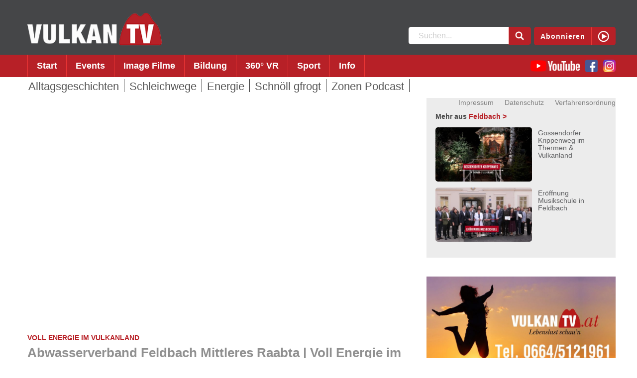

--- FILE ---
content_type: text/html; charset=UTF-8
request_url: https://vulkantv.at/video/abwasserverband-feldbach-mittleres-raabta/
body_size: 11786
content:
<!doctype html><html
lang=de><head><style>/*<![CDATA[*/*{-webkit-box-sizing:border-box;-moz-box-sizing:border-box;box-sizing:border-box}*:before,*:after{-webkit-box-sizing:border-box;-moz-box-sizing:border-box;box-sizing:border-box}html{-webkit-tap-highlight-color:rgba(0, 0, 0, 0);height:100%}body{font-family:Helvetica,Arial,sans-serif;font-size:16px;line-height:1.35;background-color:#fff;color:#494949;height:100%;margin:0;padding:0}.screen-reader-text{clip:rect(1px, 1px, 1px, 1px);position:absolute !important;height:1px;width:1px;overflow:hidden}.screen-reader-text:hover,.screen-reader-text:active,.screen-reader-text:focus{background-color:#f1f1f1;border-radius:3px;box-shadow:0 0 2px 2px rgba(0, 0, 0, 0.6);clip:auto !important;color:#21759b;display:block;font-size:14px;font-size:0.875rem;font-weight:bold;height:auto;left:5px;line-height:normal;padding:15px
23px 14px;text-decoration:none;top:5px;width:auto;z-index:100000}img{border:0;max-width:100%;height:auto;vertical-align:middle}h1,h2,h3,h4,h5,h6{font-weight:normal;line-height:1.2}h1{font-size:26px}h2{font-size:20px}h1+h2{margin-top:-8px}h3{font-size:18px}p{font-size:16px}a,a:active,a:focus{outline:0}.showdesktop{display:none}.scrollToTop{background-color:rgba(255, 255, 255, 0.9);text-decoration:none;position:fixed;bottom:32px;right:0;display:none;cursor:pointer;font-size:0.7em;padding-right:8px;z-index:200}.scrollToTop:hover{text-decoration:none;background-color:rgba(255, 255, 255, 0.8);color:#999}.dwico-scrollTop{background-position:-64px -32px;margin-right:0}#header{position:relative;z-index:5;background-color:#454648;height:153px;height:192px}#dwp-header-top-bar{height:46px;background-color:#333436;width:100%}#dwp-logo-bar{height:100px}.sprite{background-image:url('https://vulkantv.at/cms/wp-content/themes/vulkantv/img/sprite.png');background-size:400px 300px}.action-play-button.btn,.action-play-button.btn:visited,.action-play-button.btn:focus{background-color:#b72027;border-radius:5px;color:#fff;text-decoration:none;font-size:14px;padding:8px
60px 7px 12px;position:absolute;right:0;top:54px;outline:0;font-weight:bold}.action-play-button.btn:hover,.action-play-button.btn:active{background-color:#303133}.action-play-button.btn:hover .dwp-play-icon,
.action-play-button.btn:active .dwp-play-icon{border-left:1px solid #555}.action-play-button .dwp-play-icon{background-position:6px -94px;display:block;position:absolute;right:0;top:0px;width:48px;height:36px;padding-left:15px;border-left:1px solid #e93a37}.additional-menu{position:absolute;right:0;top:0px}.additional-menu #second-navigation
ul{z-index:1}.additional-menu #second-navigation
li{float:left;margin-left:22px}.additional-menu #second-navigation li a:hover,
.additional-menu #second-navigation li a:visited{color:#000}@media screen and (max-width: 899px){.additional-menu{position:relative}.additional-menu #second-navigation
li{float:right}}#dwp-menu-bar{width:100%;height:45px;z-index:10;margin-top:10px;background-color:#b72027}.dwp-container{max-width:1194px;margin:0
auto;position:relative;padding:0
0 0 12px}.dwp-container::after{clear:both;float:none;display:block;content:' '}#dwp-menu-bar .dwp-container{height:100%}#dwp-submenu-bar{background-color:#fff;width:100%;height:42px}@media screen and (max-width: 900px){#dwp-submenu-bar{display:none}}#site-logo{background-image:url('https://vulkantv.at/cms/wp-content/themes/vulkantv/img/vulkantv_logo.png');background-size:270px 70px;background-repeat:no-repeat;width:270px;height:70px;display:block;float:left;margin-top:24px;margin-right:30px;z-index:12}.popout-search-field{position:absolute;right:170px;top:54px}.dwp-search-input{height:35px;background-color:#fff;border:0;margin-right:-5px;padding-left:20px;color:#555;border-radius:5px 0 0 5px}.dwp-search-input::-webkit-input-placeholder{color:#ccc}#searchsubmit.dwp-search-button{width:45px;height:36px;margin-top:-1px;border:0;border-radius:0 5px 5px 0;background-position:-59px 3px;background-image:url('https://vulkantv.at/cms/wp-content/themes/vulkantv/img/sprite.png');background-color:#b72027;border-left:1px solid #e93a37}#searchsubmit.dwp-search-button:hover,#searchsubmit.dwp-search-button:active{background-color:#303133;border-left:1px solid #555}.social-links{position:absolute;right:0;top:10px}@media screen and (max-width: 899px){.social-links{display:none}}.social-links
img{height:25px;margin-left:7px}#site-navigation{display:block;position:absolute;left:0px;top:0px;line-height:1;z-index:12;padding-left:0}#site-navigation
ul{list-style:none;width:auto;position:relative;padding:0;margin:0;margin-left:12px;z-index:13}#site-navigation
li{float:left;text-align:left;position:relative;border-right:1px solid #ed3535;cursor:pointer;z-index:14}#site-navigation li:nth-child(1){border-left:1px solid #ed3535}#site-navigation li
a{text-decoration:none;font-size:18px;font-family:Helvetica;color:#fff;font-weight:bold;padding:12px
18px 11px 18px;display:block;line-height:1.2}#site-navigation li.current-menu-item ,
#site-navigation li:hover{background-color:#303133}#site-navigation li.current-menu-item a,
#site-navigation li:hover
a{text-decoration:none;color:#fff}#site-navigation ul.sub-menu{display:none;position:absolute;top:44px;left:0px;display:none;z-index:99;text-align:left}#site-navigation ul.sub-menu
li{float:none;background-color:#b72027}#site-navigation ul.sub-menu li
a{color:#fff}#site-navigation ul.sub-menu li:hover,
#site-navigation ul.sub-menu li.current-menu-item{background-color:#303133}#site-navigation li:hover ul.sub-menu{display:block}@media screen and (max-width: 899px){#site-navigation ul.sub-menu{display:block;position:relative;top:0px;border:0}#site-navigation ul.sub-menu li
a{padding-left:30px}#site-navigation ul.sub-menu li,
#site-navigation li:hover ul.sub-menu
li{float:none;background-color:#454545}#site-navigation li:hover ul.sub-menu li:hover,
#site-navigation li:hover ul.sub-menu li.current-menu-item,
#site-navigation ul.sub-menu li.current-menu-item{background-color:#b72027}}#sub-navigation
ul{list-style:none;width:auto;position:relative;padding:0;margin:0;z-index:10;margin-left:-8px}#sub-navigation
li{border-right:1px solid #333;float:left;text-align:left;position:relative;cursor:pointer;z-index:11;text-decoration:none;padding-left:10px;margin-top:4px}#sub-navigation li
a{color:#555;font-weight:normal;text-decoration:none;font-family:'Open Sans Condensed',sans-serif;display:block;font-size:22px;line-height:1;margin-top:4px;padding:0px
10px 0px 0}#sub-navigation li a:hover, #sub-navigation li a:active{color:#b71f25}.dwnav-btn,#dwnavclose{cursor:pointer;right:0;position:absolute;top:0px;z-index:2000;font-size:30px;display:block;padding:16px}.dwnav-btn{background-image:url('https://vulkantv.at/cms/wp-content/themes/vulkantv/img/menu_btn.png');background-repeat:no-repeat;background-position:center center;background-size:21px 15px;background-color:#333232;margin:0px;width:50px;height:50px;color:transparent}body.admin-bar .dwnav-btn{top:36px}#dwnavmobile{display:none}ul.dwnavmobile{list-style:none;margin:120px
0 120px 0;padding:0;li.menu-item{float:none;width:100%;margin:0;a{border-bottom:0;font-size:30px}ul{display:block;position:relative;list-style:none;border-bottom:0;padding-top:-12px;li.menu-item{float:none;a{padding-left:48px;font-size:26px}}li:last-child{border-bottom:0}}}li.menu-item:hover,li.current_menu_item{background-color:transparent}}.hero-image{width:700px;height:380px}.intro .intro-message{bottom:0;left:0;position:absolute;text-align:center;width:100%;z-index:5;background-color:rgba(152, 151, 151, 0.5);text-align:center;padding-top:0px;font-size:46px;font-family:Helvetica,Arial,sans-serif;color:rgb(255, 255, 255);line-height:1.16}.intro-zeile-1
h1{margin-top:20px;margin-bottom:4px;font-size:36px;font-family:Helvetica;color:rgb(34, 67, 2);font-style:italic;font-weight:normal;line-height:1.053;text-align:center}.intro-zeile-2
h2{font-size:36px;font-family:Helvetica;color:rgb(34, 67, 2);font-weight:bold;line-height:1.053;text-align:center;margin-top:4px;margin-bottom:20px;font-style:italic}.intro-message{-webkit-animation-delay: .5s;animation-delay: .5s;-webkit-animation-duration: .6s;animation-duration: .6s;-webkit-animation-fill-mode:both;animation-fill-mode:both;-webkit-animation-name:fadeDown;animation-name:fadeDown}.flexslider li.flex-active-slide .intro-message{-webkit-animation-delay: .4s;animation-delay: .4s;-webkit-animation-duration: .6s;animation-duration: .6s;-webkit-animation-fill-mode:both;animation-fill-mode:both;-webkit-animation-name:fadeUp;animation-name:fadeUp}@-webkit-keyframes
fadeUp{0%{opacity:0;-webkit-transform:translate3d(0, 100%, 0);transform:translate3d(0, 100%, 0)}100%{opacity:1;-webkit-transform:none;transform:none}}@keyframes
fadeUp{0%{opacity:0;-webkit-transform:translate3d(0, 100%, 0);transform:translate3d(0, 100%, 0)}100%{opacity:1;-webkit-transform:none;transform:none}}@-webkit-keyframes
fadeDown{0%{opacity:1}100%{opacity:0;-webkit-transform:translate3d(0, 100%, 0);transform:translate3d(0, 100%, 0)}}@keyframes
fadeDown{0%{opacity:1}100%{opacity:0;-webkit-transform:translate3d(0, 100%, 0);transform:translate3d(0, 100%, 0)}}.main-content-area{color:#333;max-width:778px;width:100%;float:left;padding-top:0px;line-height:1.5;padding-bottom:30px}body.page .main-content-area{padding-bottom:60px}.main-content-area
h2{margin-top:0}.flexslider{width:778px}.dwp-flexslider-box{max-width:778px;display:block;float:left}.dwp-sidebar{float:left;margin-left:24px;max-width:380px;width:100%}.dwp-sidebar p:nth-child(1){margin-top:0}.dwp-category-teaser-block{background-color:#ececec;padding:20px
18px 20px 18px}.dwp-category-teaser-block
h3{font-size:14px;font-family:"Helvetica";color:rgb(69, 69, 69);font-weight:bold;line-height:1.2}a.dwp-category-title{color:#b71f25;text-decoration:none}a.dwp-category-title:hover,a.dwp-category-title:active{text-decoration:underline}.dwp-video-teaser{font-size:14px;line-height:1.1;text-decoration:none;margin-bottom:12px;hyphens:auto;color:#5c5d5f}.dwp-video-teaser::after{content:' ';display:block;clear:both}.dwp-video-teaser
img{float:left;width:194px;margin-right:12px;border-radius:5px}.dwp-video-teaser
a{text-decoration:none;color:#5c5d5f}.dwp-video-anreisser{font-weight:bold;padding-top:1px;margin-bottom:3px}.dwp-video-description{}.dwp-video-box{position:relative}.dwp-video-wrapper{position:relative;padding-bottom:54.3%;padding-top:15px;height:0}.dwp-video-wrapper
iframe{position:absolute;top:0;left:0;width:100%;height:100%}.youtube-player{position:relative;padding-bottom:56.23%;height:0;overflow:hidden;max-width:100%;background:#000;margin:0px}.youtube-player
iframe{position:absolute;top:0;left:0;width:100%;height:100%;z-index:100;background:transparent}.youtube-player
img{bottom:0;display:block;left:0;margin:auto;max-width:100%;width:100%;position:absolute;right:0;top:0;border:none;height:auto;cursor:pointer;-webkit-transition: .4s all;-moz-transition: .4s all;transition: .4s all}.youtube-player img:hover{-webkit-filter:brightness(75%)}.youtube-player
.play{height:72px;width:72px;left:50%;top:50%;margin-left:-36px;margin-top:-36px;position:absolute;background:url("//i.imgur.com/TxzC70f.png") no-repeat;cursor:pointer}.dwp-video-title{padding:12px
30px 8px 12px;font-size:20px;font-weight:normal;color:#fff;background-color:#454648;line-height:1.4;display:none}body.single .dwp-video-title{display:none}.video-sub-title{font-size:14px;font-weight:bold;margin-top:40px;color:#b71f25;text-transform:uppercase}h1.video-title{margin-top:4px;font-size:26px;font-family:Helvetica;color:#909090;font-weight:bold}.dwp-teaser-box{margin-top:60px;margin-bottom:20px}h3.dwp-divider{color:#b71f25;font-size:18px;font-weight:bold;border-bottom:2px solid #b71f25;margin-top:12px;clear:both}body.archive h3.dwp-divider{margin-top:24px}.dwp-thumb-preview{clear:both;float:none;margin-top:20px;margin-bottom:0px}.dwp-thumb-preview::after{display:block;content:'';clear:both}.dwp-thumb-item{height:250px;width:32%;margin-right:2%;float:left}.dwp-thumb-item:nth-child(3n){margin-right:0}.dwp-thumb-item .dwp-video-teaser
img{width:100%;float:none;margin-bottom:5px;border-radius:5px}.dwp-thumb-item .dwp-video-teaser{font-size:16px}.dwp-thumb-item .dwp-video-teaser-highlight{color:#cc1a1a}@media screen and (min-width: 899px){.show-mobile{display:none}}.show-only-on-mobile{display:none}@media screen and (max-width: 1190px){.show-only-on-mobile{display:block}.dwp-sidebar{display:block !important;max-width:100%;margin-left:0;margin-bottom:40px}.dwp-category-teaser-block{width:100%}.dwp-category-teaser-block
h3{font-size:24px;margin-top:10px}}@media screen and (max-width: 899px){.show-mobile{display:block}.action-play-button.btn{display:none}.dwp-search-icon{display:block;width:50px;height:50px;background-position:-55px 11px;position:absolute;right:0;top:0;z-index:99;background-color:#333232;cursor:pointer}.dwp-search-icon:hover,.dwp-search-icon:active{background-color:#b72027}.is-open .dwp-search-icon{background-position:-160px 9px;background-color:#b72027;border-left:1px solid #e93a37}.is-open .dwp-search-icon:hover,
.is-open .dwp-search-icon:active{background-color:#303133}.popout-search-field{display:none;top:0;right:50px;z-index:100}.dwp-search-input{height:50px}#searchsubmit.dwp-search-button{width:50px;height:50px;background-position:-55px 11px}#content{padding-top:50px}#header{margin-top:0px;height:50px;position:fixed;width:100%}#site-logo{position:absolute;left:50%;width:140px;height:50px;margin-left:-70px;top:6px;margin-top:0;background-size:140px auto}#dwp-logo-bar{height:50px}#dwp-menu-bar{height:50px;position:absolute;top:0;margin-top:0;background-color:#454545;background-image:none}.dwnav-btn{left:0;top:0px}body.admin-bar .dwnav-btn{top:0px}#site-navigation{clip:rect(1px, 1px, 1px, 1px);position:absolute !important;height:1px;width:1px;overflow:hidden}#site-navigation
ul{background-color:transparent;padding:0;margin:0;border-top:1px solid #555}#site-navigation.active{clip:auto;height:auto;width:100%;overflow:visible;top:50px;background-color:#454545;left:0;right:auto}#site-navigation.active
li{float:none;width:100%;margin:0;padding:0;border:0}#site-navigation.active li
a{font-size:20px;display:block;width:100%;height:50px;padding:14px
15px 18px 12px;border:0;border-bottom:1px solid #555}#site-navigation.active li.current-menu-item, #site-navigation.active li:hover{color:#fff;background-color:#b72027}#site-navigation.active li.current-menu-item a, #site-navigation.active li:hover
a{color:#fff}}@media only screen and (-webkit-min-device-pixel-ratio: 2),
only screen and (   min--moz-device-pixel-ratio: 2),
only screen and (     -o-min-device-pixel-ratio: 2/1),
only screen and (        min-device-pixel-ratio: 2),
only screen and (                min-resolution: 192dpi),
only screen and (                min-resolution: 2dppx){#site-logo{background-image:url('https://vulkantv.at/cms/wp-content/themes/vulkantv/img/vulkantv_logo@2x.png')}.dwnav-btn{background-image:url('https://vulkantv.at/cms/wp-content/themes/vulkantv/img/menu_btn@2x.png')}.sprite,#searchsubmit.dwp-search-button{background-image:url('https://vulkantv.at/cms/wp-content/themes/vulkantv/img/sprite@2x.png')}}.flex-container a:hover,
.flex-slider a:hover{outline:none}.slides,.slides>li,.flex-control-nav,.flex-direction-nav{margin:0;padding:0;list-style:none}.flex-pauseplay
span{text-transform:capitalize}.flexslider{margin:0;padding:0;overflow:hidden}.flexslider .slides>li{display:none;-webkit-backface-visibility:hidden}html[xmlns] .flexslider
.slides{display:block}* html .flexslider
.slides{height:1%}.no-js .flexslider .slides>li:first-child{display:block}.flexslider{margin:0;background:#fff;position:relative;zoom:1}.flexslider
.slides{zoom:1}.flex-viewport{max-height:2000px;-webkit-transition:all 1s ease;-moz-transition:all 1s ease;-ms-transition:all 1s ease;-o-transition:all 1s ease;transition:all 1s ease}.loading .flex-viewport{max-height:300px}.carousel
li{margin-right:5px}.flex-direction-nav{*height:0}.flex-direction-nav
a{text-decoration:none;display:block;width:30px;height:47px;margin:-20px 0 0;position:absolute;top:50%;z-index:1;overflow:hidden;opacity:0;cursor:pointer;color:rgba(0, 0, 0, 0.8);text-shadow:1px 1px 0 rgba(255, 255, 255, 0.3);-webkit-transition:all 0.3s ease-in-out;-moz-transition:all 0.3s ease-in-out;-ms-transition:all 0.3s ease-in-out;-o-transition:all 0.3s ease-in-out;transition:all 0.3s ease-in-out;background-image:url('https://vulkantv.at/cms/wp-content/themes/vulkantv/img/arrow_left@2x.png');font-size:0}.flex-direction-nav a.flex-next{background-image:url('https://vulkantv.at/cms/wp-content/themes/vulkantv/img/arrow_right@2x.png')}.flex-direction-nav .flex-prev{left:-50px}.flex-direction-nav .flex-next{right:-50px;text-align:right}.flexslider:hover .flex-direction-nav .flex-prev{opacity:0.7;left:10px}.flexslider:hover .flex-direction-nav .flex-prev:hover{opacity:1}.flexslider:hover .flex-direction-nav .flex-next{opacity:0.7;right:10px}.flexslider:hover .flex-direction-nav .flex-next:hover{opacity:1}.flex-direction-nav .flex-disabled{opacity:0!important;filter:alpha(opacity=0);cursor:default;z-index:-1}.flex-pauseplay
a{display:block;width:20px;height:20px;position:absolute;bottom:5px;left:10px;opacity:0.8;z-index:10;overflow:hidden;cursor:pointer;color:#000}.flex-pauseplay a:before{font-family:"flexslider-icon";font-size:20px;display:inline-block;content:'\f004'}.flex-pauseplay a:hover{opacity:1}.flex-pauseplay a.flex-play:before{content:'\f003'}.flex-control-nav{width:100%;position:absolute;bottom:-40px;text-align:center}.flex-control-nav
li{margin:0
6px;display:inline-block;zoom:1;*display:inline}.flex-control-paging li
a{width:11px;height:11px;display:block;background:#666;background:rgba(0, 0, 0, 0.5);cursor:pointer;text-indent:-9999px;-webkit-box-shadow:inset 0 0 3px rgba(0, 0, 0, 0.3);-moz-box-shadow:inset 0 0 3px rgba(0, 0, 0, 0.3);-o-box-shadow:inset 0 0 3px rgba(0, 0, 0, 0.3);box-shadow:inset 0 0 3px rgba(0, 0, 0, 0.3);-webkit-border-radius:20px;-moz-border-radius:20px;border-radius:20px}.flex-control-paging li a:hover{background:#333;background:rgba(0, 0, 0, 0.7)}.flex-control-paging li a.flex-active{background:#000;background:rgba(0, 0, 0, 0.9);cursor:default}.flex-control-thumbs{margin:5px
0 0;position:static;overflow:hidden}.flex-control-thumbs
li{width:25%;float:left;margin:0}.flex-control-thumbs
img{width:100%;height:auto;display:block;opacity: .7;cursor:pointer;-moz-user-select:none;-webkit-transition:all 1s ease;-moz-transition:all 1s ease;-ms-transition:all 1s ease;-o-transition:all 1s ease;transition:all 1s ease}.flex-control-thumbs img:hover{opacity:1}.flex-control-thumbs .flex-active{opacity:1;cursor:default}@media screen and (max-width: 860px){.flex-direction-nav .flex-prev{opacity:1;left:10px}.flex-direction-nav .flex-next{opacity:1;right:10px}}/*]]>*/</style><meta
charset="UTF-8"><title>Abwasserverband Feldbach Mittleres Raabta | Voll Energie im Steirischen Vulkanland | Vulkan TV</title><meta
name="description" content="Die aktuelle Ausgabe der Filmreihe „Voll Energie im Steirischen Vulkanland“ der Modellregion Wirtschaftsregion Raabtal beschäftigt sich mit dem Alltag einer Kläranlage und deren Energieverbräuche. Als Vorzeigebetrieb gilt hier der Abwasserverband Feldbach-Mittleres Raabtal und gibt am Beispiel der Kläranlage Raabau spannende Einblicke in die Möglichkeiten einer eigenen Energieversorgung. 7.5.2018"><meta
name="theme-color" content="#b72027"><link
rel="shortcut icon" href=https://vulkantv.at/cms/favicon.ico type=image/x-icon><link
rel=icon href=" https://vulkantv.at/cms/favicon.ico" type=image/x-icon><meta
name="viewport" content="width=device-width, initial-scale=1.0"><meta
property="og:title" content="Abwasserverband Feldbach Mittleres Raabta | Voll Energie im Steirischen Vulkanland"><meta
property="og:description" content="Die aktuelle Ausgabe der Filmreihe „Voll Energie im Steirischen Vulkanland“ der Modellregion Wirtschaftsregion Raabtal beschäftigt sich mit dem Alltag einer Kläranlage und deren Energieverbräuche. Als Vorzeigebetrieb gilt hier der Abwasserverband Feldbach-Mittleres Raabtal und gibt am Beispiel der Kläranlage Raabau spannende Einblicke in die Möglichkeiten einer eigenen Energieversorgung. 7.5.2018"><meta
property="og:url" content="https://vulkantv.at/video/abwasserverband-feldbach-mittleres-raabta/"><meta
property="og:image" content="https://vulkantv.at/cms/wp-content/uploads/2018/05/ab-389x219.jpg"><meta
property="og:type" content="article"><meta
property="og:site_name" content="Vulkan TV"><meta
name='robots' content='max-image-preview:large'><link
rel=dns-prefetch href=//s.w.org> <script>window._wpemojiSettings = {"baseUrl":"https:\/\/s.w.org\/images\/core\/emoji\/14.0.0\/72x72\/","ext":".png","svgUrl":"https:\/\/s.w.org\/images\/core\/emoji\/14.0.0\/svg\/","svgExt":".svg","source":{"concatemoji":"https:\/\/vulkantv.at\/cms\/wp-includes\/js\/wp-emoji-release.min.js?ver=6.0.11"}};
/*! This file is auto-generated */
!function(e,a,t){var n,r,o,i=a.createElement("canvas"),p=i.getContext&&i.getContext("2d");function s(e,t){var a=String.fromCharCode,e=(p.clearRect(0,0,i.width,i.height),p.fillText(a.apply(this,e),0,0),i.toDataURL());return p.clearRect(0,0,i.width,i.height),p.fillText(a.apply(this,t),0,0),e===i.toDataURL()}function c(e){var t=a.createElement("script");t.src=e,t.defer=t.type="text/javascript",a.getElementsByTagName("head")[0].appendChild(t)}for(o=Array("flag","emoji"),t.supports={everything:!0,everythingExceptFlag:!0},r=0;r<o.length;r++)t.supports[o[r]]=function(e){if(!p||!p.fillText)return!1;switch(p.textBaseline="top",p.font="600 32px Arial",e){case"flag":return s([127987,65039,8205,9895,65039],[127987,65039,8203,9895,65039])?!1:!s([55356,56826,55356,56819],[55356,56826,8203,55356,56819])&&!s([55356,57332,56128,56423,56128,56418,56128,56421,56128,56430,56128,56423,56128,56447],[55356,57332,8203,56128,56423,8203,56128,56418,8203,56128,56421,8203,56128,56430,8203,56128,56423,8203,56128,56447]);case"emoji":return!s([129777,127995,8205,129778,127999],[129777,127995,8203,129778,127999])}return!1}(o[r]),t.supports.everything=t.supports.everything&&t.supports[o[r]],"flag"!==o[r]&&(t.supports.everythingExceptFlag=t.supports.everythingExceptFlag&&t.supports[o[r]]);t.supports.everythingExceptFlag=t.supports.everythingExceptFlag&&!t.supports.flag,t.DOMReady=!1,t.readyCallback=function(){t.DOMReady=!0},t.supports.everything||(n=function(){t.readyCallback()},a.addEventListener?(a.addEventListener("DOMContentLoaded",n,!1),e.addEventListener("load",n,!1)):(e.attachEvent("onload",n),a.attachEvent("onreadystatechange",function(){"complete"===a.readyState&&t.readyCallback()})),(e=t.source||{}).concatemoji?c(e.concatemoji):e.wpemoji&&e.twemoji&&(c(e.twemoji),c(e.wpemoji)))}(window,document,window._wpemojiSettings);</script> <style>img.wp-smiley,img.emoji{display:inline !important;border:none !important;box-shadow:none !important;height:1em !important;width:1em !important;margin:0
0.07em !important;vertical-align:-0.1em !important;background:none !important;padding:0
!important}</style><link
rel=stylesheet href=https://vulkantv.at/cms/wp-content/cache/minify/930e0.css media=all><style id=global-styles-inline-css>/*<![CDATA[*/body{--wp--preset--color--black:#000;--wp--preset--color--cyan-bluish-gray:#abb8c3;--wp--preset--color--white:#fff;--wp--preset--color--pale-pink:#f78da7;--wp--preset--color--vivid-red:#cf2e2e;--wp--preset--color--luminous-vivid-orange:#ff6900;--wp--preset--color--luminous-vivid-amber:#fcb900;--wp--preset--color--light-green-cyan:#7bdcb5;--wp--preset--color--vivid-green-cyan:#00d084;--wp--preset--color--pale-cyan-blue:#8ed1fc;--wp--preset--color--vivid-cyan-blue:#0693e3;--wp--preset--color--vivid-purple:#9b51e0;--wp--preset--gradient--vivid-cyan-blue-to-vivid-purple:linear-gradient(135deg,rgba(6,147,227,1) 0%,rgb(155,81,224) 100%);--wp--preset--gradient--light-green-cyan-to-vivid-green-cyan:linear-gradient(135deg,rgb(122,220,180) 0%,rgb(0,208,130) 100%);--wp--preset--gradient--luminous-vivid-amber-to-luminous-vivid-orange:linear-gradient(135deg,rgba(252,185,0,1) 0%,rgba(255,105,0,1) 100%);--wp--preset--gradient--luminous-vivid-orange-to-vivid-red:linear-gradient(135deg,rgba(255,105,0,1) 0%,rgb(207,46,46) 100%);--wp--preset--gradient--very-light-gray-to-cyan-bluish-gray:linear-gradient(135deg,rgb(238,238,238) 0%,rgb(169,184,195) 100%);--wp--preset--gradient--cool-to-warm-spectrum:linear-gradient(135deg,rgb(74,234,220) 0%,rgb(151,120,209) 20%,rgb(207,42,186) 40%,rgb(238,44,130) 60%,rgb(251,105,98) 80%,rgb(254,248,76) 100%);--wp--preset--gradient--blush-light-purple:linear-gradient(135deg,rgb(255,206,236) 0%,rgb(152,150,240) 100%);--wp--preset--gradient--blush-bordeaux:linear-gradient(135deg,rgb(254,205,165) 0%,rgb(254,45,45) 50%,rgb(107,0,62) 100%);--wp--preset--gradient--luminous-dusk:linear-gradient(135deg,rgb(255,203,112) 0%,rgb(199,81,192) 50%,rgb(65,88,208) 100%);--wp--preset--gradient--pale-ocean:linear-gradient(135deg,rgb(255,245,203) 0%,rgb(182,227,212) 50%,rgb(51,167,181) 100%);--wp--preset--gradient--electric-grass:linear-gradient(135deg,rgb(202,248,128) 0%,rgb(113,206,126) 100%);--wp--preset--gradient--midnight:linear-gradient(135deg,rgb(2,3,129) 0%,rgb(40,116,252) 100%);--wp--preset--duotone--dark-grayscale:url('#wp-duotone-dark-grayscale');--wp--preset--duotone--grayscale:url('#wp-duotone-grayscale');--wp--preset--duotone--purple-yellow:url('#wp-duotone-purple-yellow');--wp--preset--duotone--blue-red:url('#wp-duotone-blue-red');--wp--preset--duotone--midnight:url('#wp-duotone-midnight');--wp--preset--duotone--magenta-yellow:url('#wp-duotone-magenta-yellow');--wp--preset--duotone--purple-green:url('#wp-duotone-purple-green');--wp--preset--duotone--blue-orange:url('#wp-duotone-blue-orange');--wp--preset--font-size--small:13px;--wp--preset--font-size--medium:20px;--wp--preset--font-size--large:36px;--wp--preset--font-size--x-large:42px}.has-black-color{color:var(--wp--preset--color--black) !important}.has-cyan-bluish-gray-color{color:var(--wp--preset--color--cyan-bluish-gray) !important}.has-white-color{color:var(--wp--preset--color--white) !important}.has-pale-pink-color{color:var(--wp--preset--color--pale-pink) !important}.has-vivid-red-color{color:var(--wp--preset--color--vivid-red) !important}.has-luminous-vivid-orange-color{color:var(--wp--preset--color--luminous-vivid-orange) !important}.has-luminous-vivid-amber-color{color:var(--wp--preset--color--luminous-vivid-amber) !important}.has-light-green-cyan-color{color:var(--wp--preset--color--light-green-cyan) !important}.has-vivid-green-cyan-color{color:var(--wp--preset--color--vivid-green-cyan) !important}.has-pale-cyan-blue-color{color:var(--wp--preset--color--pale-cyan-blue) !important}.has-vivid-cyan-blue-color{color:var(--wp--preset--color--vivid-cyan-blue) !important}.has-vivid-purple-color{color:var(--wp--preset--color--vivid-purple) !important}.has-black-background-color{background-color:var(--wp--preset--color--black) !important}.has-cyan-bluish-gray-background-color{background-color:var(--wp--preset--color--cyan-bluish-gray) !important}.has-white-background-color{background-color:var(--wp--preset--color--white) !important}.has-pale-pink-background-color{background-color:var(--wp--preset--color--pale-pink) !important}.has-vivid-red-background-color{background-color:var(--wp--preset--color--vivid-red) !important}.has-luminous-vivid-orange-background-color{background-color:var(--wp--preset--color--luminous-vivid-orange) !important}.has-luminous-vivid-amber-background-color{background-color:var(--wp--preset--color--luminous-vivid-amber) !important}.has-light-green-cyan-background-color{background-color:var(--wp--preset--color--light-green-cyan) !important}.has-vivid-green-cyan-background-color{background-color:var(--wp--preset--color--vivid-green-cyan) !important}.has-pale-cyan-blue-background-color{background-color:var(--wp--preset--color--pale-cyan-blue) !important}.has-vivid-cyan-blue-background-color{background-color:var(--wp--preset--color--vivid-cyan-blue) !important}.has-vivid-purple-background-color{background-color:var(--wp--preset--color--vivid-purple) !important}.has-black-border-color{border-color:var(--wp--preset--color--black) !important}.has-cyan-bluish-gray-border-color{border-color:var(--wp--preset--color--cyan-bluish-gray) !important}.has-white-border-color{border-color:var(--wp--preset--color--white) !important}.has-pale-pink-border-color{border-color:var(--wp--preset--color--pale-pink) !important}.has-vivid-red-border-color{border-color:var(--wp--preset--color--vivid-red) !important}.has-luminous-vivid-orange-border-color{border-color:var(--wp--preset--color--luminous-vivid-orange) !important}.has-luminous-vivid-amber-border-color{border-color:var(--wp--preset--color--luminous-vivid-amber) !important}.has-light-green-cyan-border-color{border-color:var(--wp--preset--color--light-green-cyan) !important}.has-vivid-green-cyan-border-color{border-color:var(--wp--preset--color--vivid-green-cyan) !important}.has-pale-cyan-blue-border-color{border-color:var(--wp--preset--color--pale-cyan-blue) !important}.has-vivid-cyan-blue-border-color{border-color:var(--wp--preset--color--vivid-cyan-blue) !important}.has-vivid-purple-border-color{border-color:var(--wp--preset--color--vivid-purple) !important}.has-vivid-cyan-blue-to-vivid-purple-gradient-background{background:var(--wp--preset--gradient--vivid-cyan-blue-to-vivid-purple) !important}.has-light-green-cyan-to-vivid-green-cyan-gradient-background{background:var(--wp--preset--gradient--light-green-cyan-to-vivid-green-cyan) !important}.has-luminous-vivid-amber-to-luminous-vivid-orange-gradient-background{background:var(--wp--preset--gradient--luminous-vivid-amber-to-luminous-vivid-orange) !important}.has-luminous-vivid-orange-to-vivid-red-gradient-background{background:var(--wp--preset--gradient--luminous-vivid-orange-to-vivid-red) !important}.has-very-light-gray-to-cyan-bluish-gray-gradient-background{background:var(--wp--preset--gradient--very-light-gray-to-cyan-bluish-gray) !important}.has-cool-to-warm-spectrum-gradient-background{background:var(--wp--preset--gradient--cool-to-warm-spectrum) !important}.has-blush-light-purple-gradient-background{background:var(--wp--preset--gradient--blush-light-purple) !important}.has-blush-bordeaux-gradient-background{background:var(--wp--preset--gradient--blush-bordeaux) !important}.has-luminous-dusk-gradient-background{background:var(--wp--preset--gradient--luminous-dusk) !important}.has-pale-ocean-gradient-background{background:var(--wp--preset--gradient--pale-ocean) !important}.has-electric-grass-gradient-background{background:var(--wp--preset--gradient--electric-grass) !important}.has-midnight-gradient-background{background:var(--wp--preset--gradient--midnight) !important}.has-small-font-size{font-size:var(--wp--preset--font-size--small) !important}.has-medium-font-size{font-size:var(--wp--preset--font-size--medium) !important}.has-large-font-size{font-size:var(--wp--preset--font-size--large) !important}.has-x-large-font-size{font-size:var(--wp--preset--font-size--x-large) !important}/*]]>*/</style><link
rel=stylesheet href=https://vulkantv.at/cms/wp-content/cache/minify/d5230.css media=all> <script src=https://vulkantv.at/cms/wp-content/cache/minify/c9106.js></script> <link
rel=https://api.w.org/ href=https://vulkantv.at/wp-json/ ><link
rel=alternate type=application/json href=https://vulkantv.at/wp-json/wp/v2/video/814><link
rel=EditURI type=application/rsd+xml title=RSD href=https://vulkantv.at/cms/xmlrpc.php?rsd><link
rel=wlwmanifest type=application/wlwmanifest+xml href=https://vulkantv.at/cms/wp-includes/wlwmanifest.xml><link
rel=canonical href=https://vulkantv.at/video/abwasserverband-feldbach-mittleres-raabta/ ><link
rel=shortlink href='https://vulkantv.at/?p=814'><link
rel=alternate type=application/json+oembed href="https://vulkantv.at/wp-json/oembed/1.0/embed?url=https%3A%2F%2Fvulkantv.at%2Fvideo%2Fabwasserverband-feldbach-mittleres-raabta%2F"><link
rel=alternate type=text/xml+oembed href="https://vulkantv.at/wp-json/oembed/1.0/embed?url=https%3A%2F%2Fvulkantv.at%2Fvideo%2Fabwasserverband-feldbach-mittleres-raabta%2F&#038;format=xml"><link
rel=icon href=https://vulkantv.at/cms/wp-content/uploads/2017/09/cropped-favicon-32x32.png sizes=32x32><link
rel=icon href=https://vulkantv.at/cms/wp-content/uploads/2017/09/cropped-favicon-192x192.png sizes=192x192><link
rel=apple-touch-icon href=https://vulkantv.at/cms/wp-content/uploads/2017/09/cropped-favicon-180x180.png><meta
name="msapplication-TileImage" content="https://vulkantv.at/cms/wp-content/uploads/2017/09/cropped-favicon-270x270.png"> <script>(function(i,s,o,g,r,a,m){i['GoogleAnalyticsObject']=r;i[r]=i[r]||function(){
  (i[r].q=i[r].q||[]).push(arguments)},i[r].l=1*new Date();a=s.createElement(o),
  m=s.getElementsByTagName(o)[0];a.async=1;a.src=g;m.parentNode.insertBefore(a,m)
  })(window,document,'script','https://www.google-analytics.com/analytics.js','ga');

  ga('create', 'UA-23852843-1', 'auto');
  ga('set', 'anonymizeip', true);
  ga('send', 'pageview');</script> </head><body
class="video-template-default single single-video postid-814">
<a
class="skip-link screen-reader-text" href=#content>Skip to content</a><div
id=header class=site-header role=banner><div
id=dwp-logo-bar><div
class=dwp-container><div
class=site-branding>
<a
id=site-logo href=https://vulkantv.at rel=home title=Home><img
src=https://vulkantv.at/cms/wp-content/themes/vulkantv/img/leer.gif alt="Vulkan TV Logo"></a></div><div
class="dwp-search-icon sprite show-mobile js-search-toggler-mobile"></div><div
class="popout-search-field js-search-form"><form
action=https://vulkantv.at/ method=get>	<label
class=screen-reader-text for=s>Suchen nach:</label>
<input
class=dwp-search-input value placeholder=Suchen... name=s id=s type=text>
<input
id=searchsubmit class="dwp-search-button sprite" value type=submit></form></div><a
href="https://www.youtube.com/user/vulkanhdtv?sub_confirmation=1" class="action-play-button btn" target=_blank>
Abonnieren
<span
class="sprite dwp-play-icon"></span>
</a></div></div><div
id=dwp-menu-bar><div
class=dwp-container><nav
id=site-navigation class=main-navigation><div
class=menu-hauptmenue-container><ul
id=dwp-main-menu class=menu><li
id=menu-item-199 class="menu-item menu-item-type-custom menu-item-object-custom menu-item-home menu-item-199"><a
href=https://vulkantv.at/ >Start</a></li>
<li
id=menu-item-14 class="menu-item menu-item-type-taxonomy menu-item-object-category menu-item-14"><a
href=https://vulkantv.at/videos/events/ >Events</a></li>
<li
id=menu-item-1561 class="menu-item menu-item-type-taxonomy menu-item-object-category menu-item-1561"><a
href=https://vulkantv.at/videos/image-filme/ >Image Filme</a></li>
<li
id=menu-item-665 class="menu-item menu-item-type-taxonomy menu-item-object-category menu-item-665"><a
href=https://vulkantv.at/videos/vortrage/ >Bildung</a></li>
<li
id=menu-item-1886 class="menu-item menu-item-type-taxonomy menu-item-object-category menu-item-1886"><a
href=https://vulkantv.at/videos/vr-360grad/ >360° VR</a></li>
<li
id=menu-item-17 class="menu-item menu-item-type-taxonomy menu-item-object-category menu-item-17"><a
href=https://vulkantv.at/videos/sport/ >Sport</a></li>
<li
id=menu-item-667 class="menu-item menu-item-type-post_type menu-item-object-page menu-item-667"><a
href=https://vulkantv.at/kontakt/ >Info</a></li></ul></div><style>#mobile-navigation{display:none}@media screen and (max-width: 900px){#header{position:relative}#mobile-navigation{display:block;background-color:#999}}</style><nav
id=mobile-navigation class=main-navigation><div
class=menu-submenue-container><ul
id=dwp-sub-menu class=menu><li
id=menu-item-2299 class="menu-item menu-item-type-taxonomy menu-item-object-category menu-item-2299"><a
href=https://vulkantv.at/videos/alltagsgeschichten/ >Alltagsgeschichten</a></li>
<li
id=menu-item-1512 class="menu-item menu-item-type-taxonomy menu-item-object-category menu-item-1512"><a
href=https://vulkantv.at/videos/serien/auf-schleichwegen-unterwegs/ >Schleichwege</a></li>
<li
id=menu-item-1516 class="menu-item menu-item-type-taxonomy menu-item-object-category current-video-ancestor current-menu-parent current-video-parent menu-item-1516"><a
href=https://vulkantv.at/videos/serien/energievision/ >Energie</a></li>
<li
id=menu-item-1515 class="menu-item menu-item-type-taxonomy menu-item-object-category menu-item-1515"><a
href=https://vulkantv.at/videos/serien/schnoll-gfrogt/ >Schnöll gfrogt</a></li>
<li
id=menu-item-4554 class="menu-item menu-item-type-taxonomy menu-item-object-category menu-item-4554"><a
href=https://vulkantv.at/videos/menschen/ >Zonen Podcast</a></li></ul></div></nav></nav><div
class="dwp-backtomenu showmobile">
<a
class=dwnav-btn href=#dwnavmobile title=Men&uuml;>
<span></span>
<span></span>
<span></span>
</a></div><div
id=dwnavmobile><a
id=dwnavclose>Schließen</a></div><div
class=social-links>
<a
href=https://www.youtube.com/user/VulkanHDTV target=_blank><img
src=https://vulkantv.at/cms/wp-content/themes/vulkantv/img/icony.png></a>
<a
href=https://www.facebook.com/vulkantv.at/ target=_blank><img
src=https://vulkantv.at/cms/wp-content/themes/vulkantv/img/iconf.png></a>
<a
href=https://www.instagram.com/vulkantv.at/ target=_blank><img
src=https://vulkantv.at/cms/wp-content/themes/vulkantv/img/iconi.png></a></div></div></div><div
id=dwp-submenu-bar><div
class=dwp-container><nav
id=sub-navigation class=main-navigation><div
class=menu-submenue-container><ul
id=dwp-sub-menu class=menu><li
class="menu-item menu-item-type-taxonomy menu-item-object-category menu-item-2299"><a
href=https://vulkantv.at/videos/alltagsgeschichten/ >Alltagsgeschichten</a></li>
<li
class="menu-item menu-item-type-taxonomy menu-item-object-category menu-item-1512"><a
href=https://vulkantv.at/videos/serien/auf-schleichwegen-unterwegs/ >Schleichwege</a></li>
<li
class="menu-item menu-item-type-taxonomy menu-item-object-category current-video-ancestor current-menu-parent current-video-parent menu-item-1516"><a
href=https://vulkantv.at/videos/serien/energievision/ >Energie</a></li>
<li
class="menu-item menu-item-type-taxonomy menu-item-object-category menu-item-1515"><a
href=https://vulkantv.at/videos/serien/schnoll-gfrogt/ >Schnöll gfrogt</a></li>
<li
class="menu-item menu-item-type-taxonomy menu-item-object-category menu-item-4554"><a
href=https://vulkantv.at/videos/menschen/ >Zonen Podcast</a></li></ul></div></nav></div></div></div></div><link
href='https://fonts.googleapis.com/css?family=Open+Sans:400,300,700,800' rel=stylesheet property=stylesheet type=text/css><div
id=content class=site-content><div
class=dwp-container><div
class=main-content-area><div
class=dwp-video-box><div
class=dwp-video-wrapper><div
id=ytplayer></div></div><div
class=dwp-video-title>
Abwasserverband Feldbach Mittleres Raabta | Voll Energie im Steirischen Vulkanland <script>// Load the IFrame Player API code asynchronously.
			  var tag = document.createElement('script');
			  tag.src = "https://www.youtube.com/player_api";
			  var firstScriptTag = document.getElementsByTagName('script')[0];
			  firstScriptTag.parentNode.insertBefore(tag, firstScriptTag);

			  // Replace the 'ytplayer' element with an <iframe> and
			  // YouTube player after the API code downloads.
			  var player;
			  function onYouTubePlayerAPIReady() {
			    player = new YT.Player('ytplayer', {
			      width: '778px',
			      height: '438px',
			      videoId: '3pJJtLHQAYI',
			      playerVars: {
			      	autoplay: 1,
			      	controls: 2,
			      	modestbranding: 0,
			      	rel: 0,
			      	showinfo: 0
			      }
			    });
			  }</script> </div></div><div
class=video-sub-title>
Voll Energie im  Vulkanland</div><h1 class="video-title">
Abwasserverband Feldbach Mittleres Raabta | Voll Energie im Steirischen Vulkanland</h1><div
class=video-content><p>Die aktuelle Ausgabe der Filmreihe „Voll Energie im Steirischen Vulkanland“ der Modellregion Wirtschaftsregion Raabtal beschäftigt sich mit dem Alltag einer Kläranlage und deren Energieverbräuche. Als Vorzeigebetrieb gilt hier der Abwasserverband Feldbach-Mittleres Raabtal und gibt am Beispiel der Kläranlage Raabau spannende Einblicke in die Möglichkeiten einer eigenen Energieversorgung.<br>
7.5.2018</p></div><div
class=show-only-on-mobile><div><div
class=dwp-sidebar><div
class=additional-menu><nav
id=second-navigation class=sub-navigation><div
class=menu-footer-menue-container><ul
id=dwp-second-menu class=menu><li
id=menu-item-406 class="menu-item menu-item-type-post_type menu-item-object-page menu-item-406"><a
href=https://vulkantv.at/impressum/ >Impressum</a></li>
<li
id=menu-item-854 class="menu-item menu-item-type-post_type menu-item-object-page menu-item-854"><a
href=https://vulkantv.at/datenschutz/ >Datenschutz</a></li>
<li
id=menu-item-3226 class="menu-item menu-item-type-custom menu-item-object-custom menu-item-3226"><a
href=https://vulkantv.at/cms/wp-content/uploads/2022/06/vulkan-tv-jugendschutzerklarung-mediendienste.pdf>Verfahrensordnung</a></li></ul></div></nav></div><div
class=dwp-category-teaser-block><h3>Mehr aus <a
class=dwp-category-title href=https://vulkantv.at/orte/feldbach/ >Feldbach &gt;</a></h3><div
class=dwp-video-teaser><a
href=https://vulkantv.at/video/gossendorfer-krippenweg-im-thermen-vulkanland/ target=_top><img
width=389 height=219 src=https://vulkantv.at/cms/wp-content/uploads/2025/12/gossendorfer-krippenweg-im-thermen-vulkanland0-389x219.jpg class="attachment-video-small size-video-small wp-post-image" alt loading=lazy srcset="https://vulkantv.at/cms/wp-content/uploads/2025/12/gossendorfer-krippenweg-im-thermen-vulkanland0-389x219.jpg 389w, https://vulkantv.at/cms/wp-content/uploads/2025/12/gossendorfer-krippenweg-im-thermen-vulkanland0-778x438.jpg 778w, https://vulkantv.at/cms/wp-content/uploads/2025/12/gossendorfer-krippenweg-im-thermen-vulkanland0-1556x876.jpg 1556w, https://vulkantv.at/cms/wp-content/uploads/2025/12/gossendorfer-krippenweg-im-thermen-vulkanland0-768x432.jpg 768w, https://vulkantv.at/cms/wp-content/uploads/2025/12/gossendorfer-krippenweg-im-thermen-vulkanland0-1536x864.jpg 1536w, https://vulkantv.at/cms/wp-content/uploads/2025/12/gossendorfer-krippenweg-im-thermen-vulkanland0.jpg 1920w" sizes="(max-width: 389px) 100vw, 389px"><div
class=dwp-video-anreisser></div><div
class=dwp-video-description>
Gossendorfer Krippenweg im Thermen  &#038; Vulkanland</div>
</a></div><div
class=dwp-video-teaser><a
href=https://vulkantv.at/video/eroeffnung-musikschule-in-feldbach/ target=_top><img
width=389 height=219 src=https://vulkantv.at/cms/wp-content/uploads/2025/11/eroeffnung-musikschule-feldbach0-389x219.jpg class="attachment-video-small size-video-small wp-post-image" alt loading=lazy srcset="https://vulkantv.at/cms/wp-content/uploads/2025/11/eroeffnung-musikschule-feldbach0-389x219.jpg 389w, https://vulkantv.at/cms/wp-content/uploads/2025/11/eroeffnung-musikschule-feldbach0-778x438.jpg 778w, https://vulkantv.at/cms/wp-content/uploads/2025/11/eroeffnung-musikschule-feldbach0-1556x876.jpg 1556w, https://vulkantv.at/cms/wp-content/uploads/2025/11/eroeffnung-musikschule-feldbach0-768x432.jpg 768w, https://vulkantv.at/cms/wp-content/uploads/2025/11/eroeffnung-musikschule-feldbach0-1536x864.jpg 1536w, https://vulkantv.at/cms/wp-content/uploads/2025/11/eroeffnung-musikschule-feldbach0.jpg 1920w" sizes="(max-width: 389px) 100vw, 389px"><div
class=dwp-video-anreisser></div><div
class=dwp-video-description>
Eröffnung Musikschule in Feldbach</div>
</a></div></div><div
id=sidebar-widget class="primary-sidebar widget-area" role=complementary><div><img
width=778 height=1361 src=https://vulkantv.at/cms/wp-content/uploads/2021/02/werbung_webseiteapril21-778x1361.jpg class="image wp-image-2728  attachment-medium size-medium" alt loading=lazy style="max-width: 100%; height: auto;" srcset="https://vulkantv.at/cms/wp-content/uploads/2021/02/werbung_webseiteapril21-778x1361.jpg 778w, https://vulkantv.at/cms/wp-content/uploads/2021/02/werbung_webseiteapril21-389x681.jpg 389w, https://vulkantv.at/cms/wp-content/uploads/2021/02/werbung_webseiteapril21-768x1344.jpg 768w, https://vulkantv.at/cms/wp-content/uploads/2021/02/werbung_webseiteapril21-1556x2722.jpg 1556w, https://vulkantv.at/cms/wp-content/uploads/2021/02/werbung_webseiteapril21.jpg 1797w" sizes="(max-width: 778px) 100vw, 778px"></div></div><div
class=dwp-category-teaser-block><h3>Weitere Videos <a
class=dwp-category-title href=https://vulkantv.at/videos/serien/energievision/ >Energievision &gt;</a></h3><div
class=dwp-video-teaser><a
href=https://vulkantv.at/video/voll-energie-im-steirischen-vulkanland-familie-kaufmann-aus-fehring/ target=_top><img
width=389 height=219 src=https://vulkantv.at/cms/wp-content/uploads/2025/04/voll-energie-im-steirischen-vulkanland_kaufmann0-389x219.jpg class="attachment-video-small size-video-small wp-post-image" alt loading=lazy srcset="https://vulkantv.at/cms/wp-content/uploads/2025/04/voll-energie-im-steirischen-vulkanland_kaufmann0-389x219.jpg 389w, https://vulkantv.at/cms/wp-content/uploads/2025/04/voll-energie-im-steirischen-vulkanland_kaufmann0-778x438.jpg 778w, https://vulkantv.at/cms/wp-content/uploads/2025/04/voll-energie-im-steirischen-vulkanland_kaufmann0-1556x876.jpg 1556w, https://vulkantv.at/cms/wp-content/uploads/2025/04/voll-energie-im-steirischen-vulkanland_kaufmann0-768x432.jpg 768w, https://vulkantv.at/cms/wp-content/uploads/2025/04/voll-energie-im-steirischen-vulkanland_kaufmann0-1536x864.jpg 1536w, https://vulkantv.at/cms/wp-content/uploads/2025/04/voll-energie-im-steirischen-vulkanland_kaufmann0.jpg 1920w" sizes="(max-width: 389px) 100vw, 389px"><div
class=dwp-video-anreisser></div><div
class=dwp-video-description>
Voll Energie im Steirischen Vulkanland | Familie Kaufmann aus Fehring</div>
</a></div><div
class=dwp-video-teaser><a
href=https://vulkantv.at/video/voll-energie-im-steirischen-vulkanland-trachten-hiebaum/ target=_top><img
width=389 height=219 src=https://vulkantv.at/cms/wp-content/uploads/2025/03/voll-energie-im-steirischen-vulkanland0-389x219.jpg class="attachment-video-small size-video-small wp-post-image" alt loading=lazy srcset="https://vulkantv.at/cms/wp-content/uploads/2025/03/voll-energie-im-steirischen-vulkanland0-389x219.jpg 389w, https://vulkantv.at/cms/wp-content/uploads/2025/03/voll-energie-im-steirischen-vulkanland0-778x438.jpg 778w, https://vulkantv.at/cms/wp-content/uploads/2025/03/voll-energie-im-steirischen-vulkanland0-1556x876.jpg 1556w, https://vulkantv.at/cms/wp-content/uploads/2025/03/voll-energie-im-steirischen-vulkanland0-768x432.jpg 768w, https://vulkantv.at/cms/wp-content/uploads/2025/03/voll-energie-im-steirischen-vulkanland0-1536x864.jpg 1536w, https://vulkantv.at/cms/wp-content/uploads/2025/03/voll-energie-im-steirischen-vulkanland0.jpg 1920w" sizes="(max-width: 389px) 100vw, 389px"><div
class=dwp-video-anreisser></div><div
class=dwp-video-description>
Trachtenmode Hiebaum | Voll Energie im Steirischen Vulkanland</div>
</a></div></div></div></div></div><link
rel=stylesheet href=https://vulkantv.at/cms/wp-content/cache/minify/580a1.css media=all><div
class=dwp-teaser-box><div
class=dwp-thumb-preview><div
class=dwp-thumb-item><div
class=dwp-video-teaser><a
href=https://vulkantv.at/video/vulkan-tv-jahresrueckblick-2025-juli/ target=_top><img
width=389 height=219 src=https://vulkantv.at/cms/wp-content/uploads/2026/01/bestof-2025-juli0-389x219.jpg class="attachment-video-small size-video-small wp-post-image" alt loading=lazy srcset="https://vulkantv.at/cms/wp-content/uploads/2026/01/bestof-2025-juli0-389x219.jpg 389w, https://vulkantv.at/cms/wp-content/uploads/2026/01/bestof-2025-juli0-778x438.jpg 778w, https://vulkantv.at/cms/wp-content/uploads/2026/01/bestof-2025-juli0-1556x876.jpg 1556w, https://vulkantv.at/cms/wp-content/uploads/2026/01/bestof-2025-juli0-768x432.jpg 768w, https://vulkantv.at/cms/wp-content/uploads/2026/01/bestof-2025-juli0-1536x864.jpg 1536w, https://vulkantv.at/cms/wp-content/uploads/2026/01/bestof-2025-juli0.jpg 1920w" sizes="(max-width: 389px) 100vw, 389px"><div
class=dwp-video-anreisser></div><div
class=dwp-video-description>
Vulkan TV Jahresrückblick 2025 |  Juli</div>
</a></div></div><div
class=dwp-thumb-item><div
class=dwp-video-teaser><a
href=https://vulkantv.at/video/junior-skills-2026-bad-gleichenberg-siegerehrung/ target=_top><img
width=389 height=219 src=https://vulkantv.at/cms/wp-content/uploads/2026/01/junior0-389x219.jpg class="attachment-video-small size-video-small wp-post-image" alt loading=lazy srcset="https://vulkantv.at/cms/wp-content/uploads/2026/01/junior0-389x219.jpg 389w, https://vulkantv.at/cms/wp-content/uploads/2026/01/junior0-778x438.jpg 778w, https://vulkantv.at/cms/wp-content/uploads/2026/01/junior0-1556x876.jpg 1556w, https://vulkantv.at/cms/wp-content/uploads/2026/01/junior0-768x432.jpg 768w, https://vulkantv.at/cms/wp-content/uploads/2026/01/junior0-1536x864.jpg 1536w, https://vulkantv.at/cms/wp-content/uploads/2026/01/junior0.jpg 1920w" sizes="(max-width: 389px) 100vw, 389px"><div
class=dwp-video-anreisser></div><div
class=dwp-video-description>
Junior Skills 2026 | Siegerehrung | Bad Gleichenberg</div>
</a></div></div><div
class=dwp-thumb-item><div
class=dwp-video-teaser><a
href=https://vulkantv.at/video/junior-skills-2026-teil-1/ target=_top><img
width=389 height=219 src=https://vulkantv.at/cms/wp-content/uploads/2026/01/junior-skills-logo-2024-0-389x219.jpg class="attachment-video-small size-video-small wp-post-image" alt loading=lazy srcset="https://vulkantv.at/cms/wp-content/uploads/2026/01/junior-skills-logo-2024-0-389x219.jpg 389w, https://vulkantv.at/cms/wp-content/uploads/2026/01/junior-skills-logo-2024-0-778x438.jpg 778w, https://vulkantv.at/cms/wp-content/uploads/2026/01/junior-skills-logo-2024-0-1556x876.jpg 1556w, https://vulkantv.at/cms/wp-content/uploads/2026/01/junior-skills-logo-2024-0-768x432.jpg 768w, https://vulkantv.at/cms/wp-content/uploads/2026/01/junior-skills-logo-2024-0-1536x864.jpg 1536w, https://vulkantv.at/cms/wp-content/uploads/2026/01/junior-skills-logo-2024-0.jpg 1920w" sizes="(max-width: 389px) 100vw, 389px"><div
class=dwp-video-anreisser></div><div
class=dwp-video-description>
Junior Skills 2026 | Wettbewerb | Bad Gleichenberg</div>
</a></div></div><div
class=dwp-thumb-item><div
class=dwp-video-teaser><a
href=https://vulkantv.at/video/die-stadtkapelle-fehring-beim-steirerball-in-wien/ target=_top><img
width=389 height=219 src=https://vulkantv.at/cms/wp-content/uploads/2026/01/stadtkapelle-fehring-steirerball-in-wien0-1-389x219.jpg class="attachment-video-small size-video-small wp-post-image" alt loading=lazy srcset="https://vulkantv.at/cms/wp-content/uploads/2026/01/stadtkapelle-fehring-steirerball-in-wien0-1-389x219.jpg 389w, https://vulkantv.at/cms/wp-content/uploads/2026/01/stadtkapelle-fehring-steirerball-in-wien0-1-778x438.jpg 778w, https://vulkantv.at/cms/wp-content/uploads/2026/01/stadtkapelle-fehring-steirerball-in-wien0-1-1556x876.jpg 1556w, https://vulkantv.at/cms/wp-content/uploads/2026/01/stadtkapelle-fehring-steirerball-in-wien0-1-768x432.jpg 768w, https://vulkantv.at/cms/wp-content/uploads/2026/01/stadtkapelle-fehring-steirerball-in-wien0-1-1536x864.jpg 1536w, https://vulkantv.at/cms/wp-content/uploads/2026/01/stadtkapelle-fehring-steirerball-in-wien0-1.jpg 1920w" sizes="(max-width: 389px) 100vw, 389px"><div
class=dwp-video-anreisser></div><div
class=dwp-video-description>
Die Stadtkapelle Fehring beim Steirerball in Wien</div>
</a></div></div><div
class=dwp-thumb-item><div
class=dwp-video-teaser><a
href=https://vulkantv.at/video/steirerball-in-wien-thermen-vulkanland-steiermark/ target=_top><img
width=389 height=219 src=https://vulkantv.at/cms/wp-content/uploads/2026/01/steirerball-in-wien0-389x219.jpg class="attachment-video-small size-video-small wp-post-image" alt loading=lazy srcset="https://vulkantv.at/cms/wp-content/uploads/2026/01/steirerball-in-wien0-389x219.jpg 389w, https://vulkantv.at/cms/wp-content/uploads/2026/01/steirerball-in-wien0-778x438.jpg 778w, https://vulkantv.at/cms/wp-content/uploads/2026/01/steirerball-in-wien0-1556x876.jpg 1556w, https://vulkantv.at/cms/wp-content/uploads/2026/01/steirerball-in-wien0-768x432.jpg 768w, https://vulkantv.at/cms/wp-content/uploads/2026/01/steirerball-in-wien0-1536x864.jpg 1536w, https://vulkantv.at/cms/wp-content/uploads/2026/01/steirerball-in-wien0.jpg 1920w" sizes="(max-width: 389px) 100vw, 389px"><div
class=dwp-video-anreisser></div><div
class=dwp-video-description>
Steirerball in Wien | Thermen- &#038; Vulkanland Steiermark</div>
</a></div></div><div
class=dwp-thumb-item><div
class=dwp-video-teaser><a
href=https://vulkantv.at/video/vulkan-tv-jahresrueckblick-2025-juni/ target=_top><img
width=389 height=219 src=https://vulkantv.at/cms/wp-content/uploads/2026/01/bestof-2025-juni0-389x219.jpg class="attachment-video-small size-video-small wp-post-image" alt loading=lazy srcset="https://vulkantv.at/cms/wp-content/uploads/2026/01/bestof-2025-juni0-389x219.jpg 389w, https://vulkantv.at/cms/wp-content/uploads/2026/01/bestof-2025-juni0-778x438.jpg 778w, https://vulkantv.at/cms/wp-content/uploads/2026/01/bestof-2025-juni0-1556x876.jpg 1556w, https://vulkantv.at/cms/wp-content/uploads/2026/01/bestof-2025-juni0-768x432.jpg 768w, https://vulkantv.at/cms/wp-content/uploads/2026/01/bestof-2025-juni0-1536x864.jpg 1536w, https://vulkantv.at/cms/wp-content/uploads/2026/01/bestof-2025-juni0.jpg 1920w" sizes="(max-width: 389px) 100vw, 389px"><div
class=dwp-video-anreisser></div><div
class=dwp-video-description>
Vulkan TV Jahresrückblick 2025 | Juni</div>
</a></div></div><div
class=dwp-thumb-item><div
class=dwp-video-teaser><a
href=https://vulkantv.at/video/neujahrsvorsaetze-schnoell-gfrogt-in-fehring/ target=_top><img
width=389 height=219 src=https://vulkantv.at/cms/wp-content/uploads/2026/01/umfrage0-389x219.jpg class="attachment-video-small size-video-small wp-post-image" alt loading=lazy srcset="https://vulkantv.at/cms/wp-content/uploads/2026/01/umfrage0-389x219.jpg 389w, https://vulkantv.at/cms/wp-content/uploads/2026/01/umfrage0-778x438.jpg 778w, https://vulkantv.at/cms/wp-content/uploads/2026/01/umfrage0-1556x876.jpg 1556w, https://vulkantv.at/cms/wp-content/uploads/2026/01/umfrage0-768x432.jpg 768w, https://vulkantv.at/cms/wp-content/uploads/2026/01/umfrage0-1536x864.jpg 1536w, https://vulkantv.at/cms/wp-content/uploads/2026/01/umfrage0.jpg 1920w" sizes="(max-width: 389px) 100vw, 389px"><div
class=dwp-video-anreisser></div><div
class=dwp-video-description>
Neujahrsvorsätze | Schnöll gfrogt | in Fehring</div>
</a></div></div><div
class=dwp-thumb-item><div
class=dwp-video-teaser><a
href=https://vulkantv.at/video/vulkan-tv-jahresrueckblick-2025-mai/ target=_top><img
width=389 height=219 src=https://vulkantv.at/cms/wp-content/uploads/2026/01/bestof-2025-mai0-389x219.jpg class="attachment-video-small size-video-small wp-post-image" alt loading=lazy srcset="https://vulkantv.at/cms/wp-content/uploads/2026/01/bestof-2025-mai0-389x219.jpg 389w, https://vulkantv.at/cms/wp-content/uploads/2026/01/bestof-2025-mai0-778x438.jpg 778w, https://vulkantv.at/cms/wp-content/uploads/2026/01/bestof-2025-mai0-1556x876.jpg 1556w, https://vulkantv.at/cms/wp-content/uploads/2026/01/bestof-2025-mai0-768x432.jpg 768w, https://vulkantv.at/cms/wp-content/uploads/2026/01/bestof-2025-mai0-1536x864.jpg 1536w, https://vulkantv.at/cms/wp-content/uploads/2026/01/bestof-2025-mai0.jpg 1920w" sizes="(max-width: 389px) 100vw, 389px"><div
class=dwp-video-anreisser></div><div
class=dwp-video-description>
Vulkan TV Jahresrückblick 2025 | Mai</div>
</a></div></div><div
class=dwp-thumb-item><div
class=dwp-video-teaser><a
href=https://vulkantv.at/video/8-ball-der-musik-in-fehring/ target=_top><img
width=389 height=219 src=https://vulkantv.at/cms/wp-content/uploads/2026/01/8-ball-der-musik-in-fehring0-389x219.jpg class="attachment-video-small size-video-small wp-post-image" alt loading=lazy srcset="https://vulkantv.at/cms/wp-content/uploads/2026/01/8-ball-der-musik-in-fehring0-389x219.jpg 389w, https://vulkantv.at/cms/wp-content/uploads/2026/01/8-ball-der-musik-in-fehring0-778x438.jpg 778w, https://vulkantv.at/cms/wp-content/uploads/2026/01/8-ball-der-musik-in-fehring0-1556x876.jpg 1556w, https://vulkantv.at/cms/wp-content/uploads/2026/01/8-ball-der-musik-in-fehring0-768x432.jpg 768w, https://vulkantv.at/cms/wp-content/uploads/2026/01/8-ball-der-musik-in-fehring0-1536x864.jpg 1536w, https://vulkantv.at/cms/wp-content/uploads/2026/01/8-ball-der-musik-in-fehring0.jpg 1920w" sizes="(max-width: 389px) 100vw, 389px"><div
class=dwp-video-anreisser></div><div
class=dwp-video-description>
8. Ball der Musik in Fehring</div>
</a></div></div></div></div><div
style=display:none;><div
class=js_main_post_id>814</div><div
class=js_pagination>2</div><div
class=js_category_id>-1</div><div
class=js_last_displayed_month>0</div></div><div
style=display:none class="js_loading loading-gif">
<img
src=https://vulkantv.at/cms/wp-content/themes/vulkantv/img/loading.gif alt="Neue Videos werden geladen"></div></div><div
class=dwp-sidebar><div
class=additional-menu><nav
id=second-navigation class=sub-navigation><div
class=menu-footer-menue-container><ul
id=dwp-second-menu class=menu><li
class="menu-item menu-item-type-post_type menu-item-object-page menu-item-406"><a
href=https://vulkantv.at/impressum/ >Impressum</a></li>
<li
class="menu-item menu-item-type-post_type menu-item-object-page menu-item-854"><a
href=https://vulkantv.at/datenschutz/ >Datenschutz</a></li>
<li
class="menu-item menu-item-type-custom menu-item-object-custom menu-item-3226"><a
href=https://vulkantv.at/cms/wp-content/uploads/2022/06/vulkan-tv-jugendschutzerklarung-mediendienste.pdf>Verfahrensordnung</a></li></ul></div></nav></div><div
class=dwp-category-teaser-block><h3>Mehr aus <a
class=dwp-category-title href=https://vulkantv.at/orte/feldbach/ >Feldbach &gt;</a></h3><div
class=dwp-video-teaser><a
href=https://vulkantv.at/video/gossendorfer-krippenweg-im-thermen-vulkanland/ target=_top><img
width=389 height=219 src=https://vulkantv.at/cms/wp-content/uploads/2025/12/gossendorfer-krippenweg-im-thermen-vulkanland0-389x219.jpg class="attachment-video-small size-video-small wp-post-image" alt loading=lazy srcset="https://vulkantv.at/cms/wp-content/uploads/2025/12/gossendorfer-krippenweg-im-thermen-vulkanland0-389x219.jpg 389w, https://vulkantv.at/cms/wp-content/uploads/2025/12/gossendorfer-krippenweg-im-thermen-vulkanland0-778x438.jpg 778w, https://vulkantv.at/cms/wp-content/uploads/2025/12/gossendorfer-krippenweg-im-thermen-vulkanland0-1556x876.jpg 1556w, https://vulkantv.at/cms/wp-content/uploads/2025/12/gossendorfer-krippenweg-im-thermen-vulkanland0-768x432.jpg 768w, https://vulkantv.at/cms/wp-content/uploads/2025/12/gossendorfer-krippenweg-im-thermen-vulkanland0-1536x864.jpg 1536w, https://vulkantv.at/cms/wp-content/uploads/2025/12/gossendorfer-krippenweg-im-thermen-vulkanland0.jpg 1920w" sizes="(max-width: 389px) 100vw, 389px"><div
class=dwp-video-anreisser></div><div
class=dwp-video-description>
Gossendorfer Krippenweg im Thermen  &#038; Vulkanland</div>
</a></div><div
class=dwp-video-teaser><a
href=https://vulkantv.at/video/eroeffnung-musikschule-in-feldbach/ target=_top><img
width=389 height=219 src=https://vulkantv.at/cms/wp-content/uploads/2025/11/eroeffnung-musikschule-feldbach0-389x219.jpg class="attachment-video-small size-video-small wp-post-image" alt loading=lazy srcset="https://vulkantv.at/cms/wp-content/uploads/2025/11/eroeffnung-musikschule-feldbach0-389x219.jpg 389w, https://vulkantv.at/cms/wp-content/uploads/2025/11/eroeffnung-musikschule-feldbach0-778x438.jpg 778w, https://vulkantv.at/cms/wp-content/uploads/2025/11/eroeffnung-musikschule-feldbach0-1556x876.jpg 1556w, https://vulkantv.at/cms/wp-content/uploads/2025/11/eroeffnung-musikschule-feldbach0-768x432.jpg 768w, https://vulkantv.at/cms/wp-content/uploads/2025/11/eroeffnung-musikschule-feldbach0-1536x864.jpg 1536w, https://vulkantv.at/cms/wp-content/uploads/2025/11/eroeffnung-musikschule-feldbach0.jpg 1920w" sizes="(max-width: 389px) 100vw, 389px"><div
class=dwp-video-anreisser></div><div
class=dwp-video-description>
Eröffnung Musikschule in Feldbach</div>
</a></div></div><div
id=sidebar-widget class="primary-sidebar widget-area" role=complementary><div><img
width=778 height=1361 src=https://vulkantv.at/cms/wp-content/uploads/2021/02/werbung_webseiteapril21-778x1361.jpg class="image wp-image-2728  attachment-medium size-medium" alt loading=lazy style="max-width: 100%; height: auto;" srcset="https://vulkantv.at/cms/wp-content/uploads/2021/02/werbung_webseiteapril21-778x1361.jpg 778w, https://vulkantv.at/cms/wp-content/uploads/2021/02/werbung_webseiteapril21-389x681.jpg 389w, https://vulkantv.at/cms/wp-content/uploads/2021/02/werbung_webseiteapril21-768x1344.jpg 768w, https://vulkantv.at/cms/wp-content/uploads/2021/02/werbung_webseiteapril21-1556x2722.jpg 1556w, https://vulkantv.at/cms/wp-content/uploads/2021/02/werbung_webseiteapril21.jpg 1797w" sizes="(max-width: 778px) 100vw, 778px"></div></div><div
class=dwp-category-teaser-block><h3>Weitere Videos <a
class=dwp-category-title href=https://vulkantv.at/videos/serien/energievision/ >Energievision &gt;</a></h3><div
class=dwp-video-teaser><a
href=https://vulkantv.at/video/voll-energie-im-steirischen-vulkanland-familie-kaufmann-aus-fehring/ target=_top><img
width=389 height=219 src=https://vulkantv.at/cms/wp-content/uploads/2025/04/voll-energie-im-steirischen-vulkanland_kaufmann0-389x219.jpg class="attachment-video-small size-video-small wp-post-image" alt loading=lazy srcset="https://vulkantv.at/cms/wp-content/uploads/2025/04/voll-energie-im-steirischen-vulkanland_kaufmann0-389x219.jpg 389w, https://vulkantv.at/cms/wp-content/uploads/2025/04/voll-energie-im-steirischen-vulkanland_kaufmann0-778x438.jpg 778w, https://vulkantv.at/cms/wp-content/uploads/2025/04/voll-energie-im-steirischen-vulkanland_kaufmann0-1556x876.jpg 1556w, https://vulkantv.at/cms/wp-content/uploads/2025/04/voll-energie-im-steirischen-vulkanland_kaufmann0-768x432.jpg 768w, https://vulkantv.at/cms/wp-content/uploads/2025/04/voll-energie-im-steirischen-vulkanland_kaufmann0-1536x864.jpg 1536w, https://vulkantv.at/cms/wp-content/uploads/2025/04/voll-energie-im-steirischen-vulkanland_kaufmann0.jpg 1920w" sizes="(max-width: 389px) 100vw, 389px"><div
class=dwp-video-anreisser></div><div
class=dwp-video-description>
Voll Energie im Steirischen Vulkanland | Familie Kaufmann aus Fehring</div>
</a></div><div
class=dwp-video-teaser><a
href=https://vulkantv.at/video/voll-energie-im-steirischen-vulkanland-trachten-hiebaum/ target=_top><img
width=389 height=219 src=https://vulkantv.at/cms/wp-content/uploads/2025/03/voll-energie-im-steirischen-vulkanland0-389x219.jpg class="attachment-video-small size-video-small wp-post-image" alt loading=lazy srcset="https://vulkantv.at/cms/wp-content/uploads/2025/03/voll-energie-im-steirischen-vulkanland0-389x219.jpg 389w, https://vulkantv.at/cms/wp-content/uploads/2025/03/voll-energie-im-steirischen-vulkanland0-778x438.jpg 778w, https://vulkantv.at/cms/wp-content/uploads/2025/03/voll-energie-im-steirischen-vulkanland0-1556x876.jpg 1556w, https://vulkantv.at/cms/wp-content/uploads/2025/03/voll-energie-im-steirischen-vulkanland0-768x432.jpg 768w, https://vulkantv.at/cms/wp-content/uploads/2025/03/voll-energie-im-steirischen-vulkanland0-1536x864.jpg 1536w, https://vulkantv.at/cms/wp-content/uploads/2025/03/voll-energie-im-steirischen-vulkanland0.jpg 1920w" sizes="(max-width: 389px) 100vw, 389px"><div
class=dwp-video-anreisser></div><div
class=dwp-video-description>
Trachtenmode Hiebaum | Voll Energie im Steirischen Vulkanland</div>
</a></div></div></div></div></div><div
id=dwp-footer-bar><div
class=dwp-container><div
class=footer-column>
<a
class=footer-logo href=https://vulkantv.at/cms rel=home title=Home><img
src=https://vulkantv.at/cms/wp-content/themes/vulkantv/img/leer.gif alt="Vulkan TV Logo"></a><p
class=footer-description>
Vulkan TV möchte im Thermen- und Vulkanland Bewusstseinsbildung über heimische Angebote und Dienstleistungen schaffen, Innovationen präsentieren sowie die Landschaft, die hier lebenden Menschen und deren Traditionen audiovisuell darstellen.</p></div><div
class=footer-column><h2>Allgemeine Infos</h2><nav
id=second-navigation class=sub-navigation><div
class=menu-footer-menue-container><ul
id=dwp-second-menu class=menu><li
class="menu-item menu-item-type-post_type menu-item-object-page menu-item-406"><a
href=https://vulkantv.at/impressum/ >Impressum</a></li>
<li
class="menu-item menu-item-type-post_type menu-item-object-page menu-item-854"><a
href=https://vulkantv.at/datenschutz/ >Datenschutz</a></li>
<li
class="menu-item menu-item-type-custom menu-item-object-custom menu-item-3226"><a
href=https://vulkantv.at/cms/wp-content/uploads/2022/06/vulkan-tv-jugendschutzerklarung-mediendienste.pdf>Verfahrensordnung</a></li></ul></div></nav></div><div
class=footer-column><h2>Kontakt</h2>
Vulkan TV GmbH<br>
Wörth 190<br>
8324 Kirchberg<br>
E-Mail: <a
href=mailto:of&#102;ice&#64;&#86;ulka&#110;T&#86;&#46;&#97;&#116;>&#111;f&#102;ic&#101;&#64;&#86;&#117;lkanTV.&#97;&#116;</a>  <br>
Telefon: +43 664 512 19 61 <br></div></div></div>  <script src=https://vulkantv.at/cms/wp-content/cache/minify/d49bb.js></script> <script id=dwpjs-js-extra>var ajaxpagination = {"ajaxurl":"https:\/\/vulkantv.at\/cms\/wp-admin\/admin-ajax.php"};</script> <script src=https://vulkantv.at/cms/wp-content/cache/minify/b0808.js></script> <!--[if lt IE 9]> <script src=http://css3-mediaqueries-js.googlecode.com/svn/trunk/css3-mediaqueries.js></script> <![endif]--></body></html>